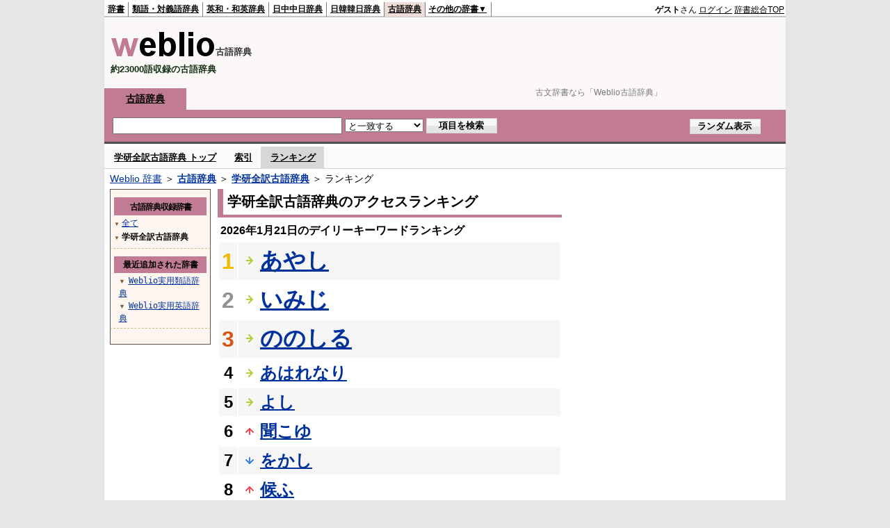

--- FILE ---
content_type: text/html; charset=utf-8
request_url: https://www.google.com/recaptcha/api2/anchor?ar=1&k=6LdWsA8TAAAAAOP03lTm6XbSPp70IshO1O9qg5nv&co=aHR0cHM6Ly9rb2J1bi53ZWJsaW8uanA6NDQz&hl=en&v=PoyoqOPhxBO7pBk68S4YbpHZ&size=normal&anchor-ms=20000&execute-ms=30000&cb=jotkfvkxcdik
body_size: 49403
content:
<!DOCTYPE HTML><html dir="ltr" lang="en"><head><meta http-equiv="Content-Type" content="text/html; charset=UTF-8">
<meta http-equiv="X-UA-Compatible" content="IE=edge">
<title>reCAPTCHA</title>
<style type="text/css">
/* cyrillic-ext */
@font-face {
  font-family: 'Roboto';
  font-style: normal;
  font-weight: 400;
  font-stretch: 100%;
  src: url(//fonts.gstatic.com/s/roboto/v48/KFO7CnqEu92Fr1ME7kSn66aGLdTylUAMa3GUBHMdazTgWw.woff2) format('woff2');
  unicode-range: U+0460-052F, U+1C80-1C8A, U+20B4, U+2DE0-2DFF, U+A640-A69F, U+FE2E-FE2F;
}
/* cyrillic */
@font-face {
  font-family: 'Roboto';
  font-style: normal;
  font-weight: 400;
  font-stretch: 100%;
  src: url(//fonts.gstatic.com/s/roboto/v48/KFO7CnqEu92Fr1ME7kSn66aGLdTylUAMa3iUBHMdazTgWw.woff2) format('woff2');
  unicode-range: U+0301, U+0400-045F, U+0490-0491, U+04B0-04B1, U+2116;
}
/* greek-ext */
@font-face {
  font-family: 'Roboto';
  font-style: normal;
  font-weight: 400;
  font-stretch: 100%;
  src: url(//fonts.gstatic.com/s/roboto/v48/KFO7CnqEu92Fr1ME7kSn66aGLdTylUAMa3CUBHMdazTgWw.woff2) format('woff2');
  unicode-range: U+1F00-1FFF;
}
/* greek */
@font-face {
  font-family: 'Roboto';
  font-style: normal;
  font-weight: 400;
  font-stretch: 100%;
  src: url(//fonts.gstatic.com/s/roboto/v48/KFO7CnqEu92Fr1ME7kSn66aGLdTylUAMa3-UBHMdazTgWw.woff2) format('woff2');
  unicode-range: U+0370-0377, U+037A-037F, U+0384-038A, U+038C, U+038E-03A1, U+03A3-03FF;
}
/* math */
@font-face {
  font-family: 'Roboto';
  font-style: normal;
  font-weight: 400;
  font-stretch: 100%;
  src: url(//fonts.gstatic.com/s/roboto/v48/KFO7CnqEu92Fr1ME7kSn66aGLdTylUAMawCUBHMdazTgWw.woff2) format('woff2');
  unicode-range: U+0302-0303, U+0305, U+0307-0308, U+0310, U+0312, U+0315, U+031A, U+0326-0327, U+032C, U+032F-0330, U+0332-0333, U+0338, U+033A, U+0346, U+034D, U+0391-03A1, U+03A3-03A9, U+03B1-03C9, U+03D1, U+03D5-03D6, U+03F0-03F1, U+03F4-03F5, U+2016-2017, U+2034-2038, U+203C, U+2040, U+2043, U+2047, U+2050, U+2057, U+205F, U+2070-2071, U+2074-208E, U+2090-209C, U+20D0-20DC, U+20E1, U+20E5-20EF, U+2100-2112, U+2114-2115, U+2117-2121, U+2123-214F, U+2190, U+2192, U+2194-21AE, U+21B0-21E5, U+21F1-21F2, U+21F4-2211, U+2213-2214, U+2216-22FF, U+2308-230B, U+2310, U+2319, U+231C-2321, U+2336-237A, U+237C, U+2395, U+239B-23B7, U+23D0, U+23DC-23E1, U+2474-2475, U+25AF, U+25B3, U+25B7, U+25BD, U+25C1, U+25CA, U+25CC, U+25FB, U+266D-266F, U+27C0-27FF, U+2900-2AFF, U+2B0E-2B11, U+2B30-2B4C, U+2BFE, U+3030, U+FF5B, U+FF5D, U+1D400-1D7FF, U+1EE00-1EEFF;
}
/* symbols */
@font-face {
  font-family: 'Roboto';
  font-style: normal;
  font-weight: 400;
  font-stretch: 100%;
  src: url(//fonts.gstatic.com/s/roboto/v48/KFO7CnqEu92Fr1ME7kSn66aGLdTylUAMaxKUBHMdazTgWw.woff2) format('woff2');
  unicode-range: U+0001-000C, U+000E-001F, U+007F-009F, U+20DD-20E0, U+20E2-20E4, U+2150-218F, U+2190, U+2192, U+2194-2199, U+21AF, U+21E6-21F0, U+21F3, U+2218-2219, U+2299, U+22C4-22C6, U+2300-243F, U+2440-244A, U+2460-24FF, U+25A0-27BF, U+2800-28FF, U+2921-2922, U+2981, U+29BF, U+29EB, U+2B00-2BFF, U+4DC0-4DFF, U+FFF9-FFFB, U+10140-1018E, U+10190-1019C, U+101A0, U+101D0-101FD, U+102E0-102FB, U+10E60-10E7E, U+1D2C0-1D2D3, U+1D2E0-1D37F, U+1F000-1F0FF, U+1F100-1F1AD, U+1F1E6-1F1FF, U+1F30D-1F30F, U+1F315, U+1F31C, U+1F31E, U+1F320-1F32C, U+1F336, U+1F378, U+1F37D, U+1F382, U+1F393-1F39F, U+1F3A7-1F3A8, U+1F3AC-1F3AF, U+1F3C2, U+1F3C4-1F3C6, U+1F3CA-1F3CE, U+1F3D4-1F3E0, U+1F3ED, U+1F3F1-1F3F3, U+1F3F5-1F3F7, U+1F408, U+1F415, U+1F41F, U+1F426, U+1F43F, U+1F441-1F442, U+1F444, U+1F446-1F449, U+1F44C-1F44E, U+1F453, U+1F46A, U+1F47D, U+1F4A3, U+1F4B0, U+1F4B3, U+1F4B9, U+1F4BB, U+1F4BF, U+1F4C8-1F4CB, U+1F4D6, U+1F4DA, U+1F4DF, U+1F4E3-1F4E6, U+1F4EA-1F4ED, U+1F4F7, U+1F4F9-1F4FB, U+1F4FD-1F4FE, U+1F503, U+1F507-1F50B, U+1F50D, U+1F512-1F513, U+1F53E-1F54A, U+1F54F-1F5FA, U+1F610, U+1F650-1F67F, U+1F687, U+1F68D, U+1F691, U+1F694, U+1F698, U+1F6AD, U+1F6B2, U+1F6B9-1F6BA, U+1F6BC, U+1F6C6-1F6CF, U+1F6D3-1F6D7, U+1F6E0-1F6EA, U+1F6F0-1F6F3, U+1F6F7-1F6FC, U+1F700-1F7FF, U+1F800-1F80B, U+1F810-1F847, U+1F850-1F859, U+1F860-1F887, U+1F890-1F8AD, U+1F8B0-1F8BB, U+1F8C0-1F8C1, U+1F900-1F90B, U+1F93B, U+1F946, U+1F984, U+1F996, U+1F9E9, U+1FA00-1FA6F, U+1FA70-1FA7C, U+1FA80-1FA89, U+1FA8F-1FAC6, U+1FACE-1FADC, U+1FADF-1FAE9, U+1FAF0-1FAF8, U+1FB00-1FBFF;
}
/* vietnamese */
@font-face {
  font-family: 'Roboto';
  font-style: normal;
  font-weight: 400;
  font-stretch: 100%;
  src: url(//fonts.gstatic.com/s/roboto/v48/KFO7CnqEu92Fr1ME7kSn66aGLdTylUAMa3OUBHMdazTgWw.woff2) format('woff2');
  unicode-range: U+0102-0103, U+0110-0111, U+0128-0129, U+0168-0169, U+01A0-01A1, U+01AF-01B0, U+0300-0301, U+0303-0304, U+0308-0309, U+0323, U+0329, U+1EA0-1EF9, U+20AB;
}
/* latin-ext */
@font-face {
  font-family: 'Roboto';
  font-style: normal;
  font-weight: 400;
  font-stretch: 100%;
  src: url(//fonts.gstatic.com/s/roboto/v48/KFO7CnqEu92Fr1ME7kSn66aGLdTylUAMa3KUBHMdazTgWw.woff2) format('woff2');
  unicode-range: U+0100-02BA, U+02BD-02C5, U+02C7-02CC, U+02CE-02D7, U+02DD-02FF, U+0304, U+0308, U+0329, U+1D00-1DBF, U+1E00-1E9F, U+1EF2-1EFF, U+2020, U+20A0-20AB, U+20AD-20C0, U+2113, U+2C60-2C7F, U+A720-A7FF;
}
/* latin */
@font-face {
  font-family: 'Roboto';
  font-style: normal;
  font-weight: 400;
  font-stretch: 100%;
  src: url(//fonts.gstatic.com/s/roboto/v48/KFO7CnqEu92Fr1ME7kSn66aGLdTylUAMa3yUBHMdazQ.woff2) format('woff2');
  unicode-range: U+0000-00FF, U+0131, U+0152-0153, U+02BB-02BC, U+02C6, U+02DA, U+02DC, U+0304, U+0308, U+0329, U+2000-206F, U+20AC, U+2122, U+2191, U+2193, U+2212, U+2215, U+FEFF, U+FFFD;
}
/* cyrillic-ext */
@font-face {
  font-family: 'Roboto';
  font-style: normal;
  font-weight: 500;
  font-stretch: 100%;
  src: url(//fonts.gstatic.com/s/roboto/v48/KFO7CnqEu92Fr1ME7kSn66aGLdTylUAMa3GUBHMdazTgWw.woff2) format('woff2');
  unicode-range: U+0460-052F, U+1C80-1C8A, U+20B4, U+2DE0-2DFF, U+A640-A69F, U+FE2E-FE2F;
}
/* cyrillic */
@font-face {
  font-family: 'Roboto';
  font-style: normal;
  font-weight: 500;
  font-stretch: 100%;
  src: url(//fonts.gstatic.com/s/roboto/v48/KFO7CnqEu92Fr1ME7kSn66aGLdTylUAMa3iUBHMdazTgWw.woff2) format('woff2');
  unicode-range: U+0301, U+0400-045F, U+0490-0491, U+04B0-04B1, U+2116;
}
/* greek-ext */
@font-face {
  font-family: 'Roboto';
  font-style: normal;
  font-weight: 500;
  font-stretch: 100%;
  src: url(//fonts.gstatic.com/s/roboto/v48/KFO7CnqEu92Fr1ME7kSn66aGLdTylUAMa3CUBHMdazTgWw.woff2) format('woff2');
  unicode-range: U+1F00-1FFF;
}
/* greek */
@font-face {
  font-family: 'Roboto';
  font-style: normal;
  font-weight: 500;
  font-stretch: 100%;
  src: url(//fonts.gstatic.com/s/roboto/v48/KFO7CnqEu92Fr1ME7kSn66aGLdTylUAMa3-UBHMdazTgWw.woff2) format('woff2');
  unicode-range: U+0370-0377, U+037A-037F, U+0384-038A, U+038C, U+038E-03A1, U+03A3-03FF;
}
/* math */
@font-face {
  font-family: 'Roboto';
  font-style: normal;
  font-weight: 500;
  font-stretch: 100%;
  src: url(//fonts.gstatic.com/s/roboto/v48/KFO7CnqEu92Fr1ME7kSn66aGLdTylUAMawCUBHMdazTgWw.woff2) format('woff2');
  unicode-range: U+0302-0303, U+0305, U+0307-0308, U+0310, U+0312, U+0315, U+031A, U+0326-0327, U+032C, U+032F-0330, U+0332-0333, U+0338, U+033A, U+0346, U+034D, U+0391-03A1, U+03A3-03A9, U+03B1-03C9, U+03D1, U+03D5-03D6, U+03F0-03F1, U+03F4-03F5, U+2016-2017, U+2034-2038, U+203C, U+2040, U+2043, U+2047, U+2050, U+2057, U+205F, U+2070-2071, U+2074-208E, U+2090-209C, U+20D0-20DC, U+20E1, U+20E5-20EF, U+2100-2112, U+2114-2115, U+2117-2121, U+2123-214F, U+2190, U+2192, U+2194-21AE, U+21B0-21E5, U+21F1-21F2, U+21F4-2211, U+2213-2214, U+2216-22FF, U+2308-230B, U+2310, U+2319, U+231C-2321, U+2336-237A, U+237C, U+2395, U+239B-23B7, U+23D0, U+23DC-23E1, U+2474-2475, U+25AF, U+25B3, U+25B7, U+25BD, U+25C1, U+25CA, U+25CC, U+25FB, U+266D-266F, U+27C0-27FF, U+2900-2AFF, U+2B0E-2B11, U+2B30-2B4C, U+2BFE, U+3030, U+FF5B, U+FF5D, U+1D400-1D7FF, U+1EE00-1EEFF;
}
/* symbols */
@font-face {
  font-family: 'Roboto';
  font-style: normal;
  font-weight: 500;
  font-stretch: 100%;
  src: url(//fonts.gstatic.com/s/roboto/v48/KFO7CnqEu92Fr1ME7kSn66aGLdTylUAMaxKUBHMdazTgWw.woff2) format('woff2');
  unicode-range: U+0001-000C, U+000E-001F, U+007F-009F, U+20DD-20E0, U+20E2-20E4, U+2150-218F, U+2190, U+2192, U+2194-2199, U+21AF, U+21E6-21F0, U+21F3, U+2218-2219, U+2299, U+22C4-22C6, U+2300-243F, U+2440-244A, U+2460-24FF, U+25A0-27BF, U+2800-28FF, U+2921-2922, U+2981, U+29BF, U+29EB, U+2B00-2BFF, U+4DC0-4DFF, U+FFF9-FFFB, U+10140-1018E, U+10190-1019C, U+101A0, U+101D0-101FD, U+102E0-102FB, U+10E60-10E7E, U+1D2C0-1D2D3, U+1D2E0-1D37F, U+1F000-1F0FF, U+1F100-1F1AD, U+1F1E6-1F1FF, U+1F30D-1F30F, U+1F315, U+1F31C, U+1F31E, U+1F320-1F32C, U+1F336, U+1F378, U+1F37D, U+1F382, U+1F393-1F39F, U+1F3A7-1F3A8, U+1F3AC-1F3AF, U+1F3C2, U+1F3C4-1F3C6, U+1F3CA-1F3CE, U+1F3D4-1F3E0, U+1F3ED, U+1F3F1-1F3F3, U+1F3F5-1F3F7, U+1F408, U+1F415, U+1F41F, U+1F426, U+1F43F, U+1F441-1F442, U+1F444, U+1F446-1F449, U+1F44C-1F44E, U+1F453, U+1F46A, U+1F47D, U+1F4A3, U+1F4B0, U+1F4B3, U+1F4B9, U+1F4BB, U+1F4BF, U+1F4C8-1F4CB, U+1F4D6, U+1F4DA, U+1F4DF, U+1F4E3-1F4E6, U+1F4EA-1F4ED, U+1F4F7, U+1F4F9-1F4FB, U+1F4FD-1F4FE, U+1F503, U+1F507-1F50B, U+1F50D, U+1F512-1F513, U+1F53E-1F54A, U+1F54F-1F5FA, U+1F610, U+1F650-1F67F, U+1F687, U+1F68D, U+1F691, U+1F694, U+1F698, U+1F6AD, U+1F6B2, U+1F6B9-1F6BA, U+1F6BC, U+1F6C6-1F6CF, U+1F6D3-1F6D7, U+1F6E0-1F6EA, U+1F6F0-1F6F3, U+1F6F7-1F6FC, U+1F700-1F7FF, U+1F800-1F80B, U+1F810-1F847, U+1F850-1F859, U+1F860-1F887, U+1F890-1F8AD, U+1F8B0-1F8BB, U+1F8C0-1F8C1, U+1F900-1F90B, U+1F93B, U+1F946, U+1F984, U+1F996, U+1F9E9, U+1FA00-1FA6F, U+1FA70-1FA7C, U+1FA80-1FA89, U+1FA8F-1FAC6, U+1FACE-1FADC, U+1FADF-1FAE9, U+1FAF0-1FAF8, U+1FB00-1FBFF;
}
/* vietnamese */
@font-face {
  font-family: 'Roboto';
  font-style: normal;
  font-weight: 500;
  font-stretch: 100%;
  src: url(//fonts.gstatic.com/s/roboto/v48/KFO7CnqEu92Fr1ME7kSn66aGLdTylUAMa3OUBHMdazTgWw.woff2) format('woff2');
  unicode-range: U+0102-0103, U+0110-0111, U+0128-0129, U+0168-0169, U+01A0-01A1, U+01AF-01B0, U+0300-0301, U+0303-0304, U+0308-0309, U+0323, U+0329, U+1EA0-1EF9, U+20AB;
}
/* latin-ext */
@font-face {
  font-family: 'Roboto';
  font-style: normal;
  font-weight: 500;
  font-stretch: 100%;
  src: url(//fonts.gstatic.com/s/roboto/v48/KFO7CnqEu92Fr1ME7kSn66aGLdTylUAMa3KUBHMdazTgWw.woff2) format('woff2');
  unicode-range: U+0100-02BA, U+02BD-02C5, U+02C7-02CC, U+02CE-02D7, U+02DD-02FF, U+0304, U+0308, U+0329, U+1D00-1DBF, U+1E00-1E9F, U+1EF2-1EFF, U+2020, U+20A0-20AB, U+20AD-20C0, U+2113, U+2C60-2C7F, U+A720-A7FF;
}
/* latin */
@font-face {
  font-family: 'Roboto';
  font-style: normal;
  font-weight: 500;
  font-stretch: 100%;
  src: url(//fonts.gstatic.com/s/roboto/v48/KFO7CnqEu92Fr1ME7kSn66aGLdTylUAMa3yUBHMdazQ.woff2) format('woff2');
  unicode-range: U+0000-00FF, U+0131, U+0152-0153, U+02BB-02BC, U+02C6, U+02DA, U+02DC, U+0304, U+0308, U+0329, U+2000-206F, U+20AC, U+2122, U+2191, U+2193, U+2212, U+2215, U+FEFF, U+FFFD;
}
/* cyrillic-ext */
@font-face {
  font-family: 'Roboto';
  font-style: normal;
  font-weight: 900;
  font-stretch: 100%;
  src: url(//fonts.gstatic.com/s/roboto/v48/KFO7CnqEu92Fr1ME7kSn66aGLdTylUAMa3GUBHMdazTgWw.woff2) format('woff2');
  unicode-range: U+0460-052F, U+1C80-1C8A, U+20B4, U+2DE0-2DFF, U+A640-A69F, U+FE2E-FE2F;
}
/* cyrillic */
@font-face {
  font-family: 'Roboto';
  font-style: normal;
  font-weight: 900;
  font-stretch: 100%;
  src: url(//fonts.gstatic.com/s/roboto/v48/KFO7CnqEu92Fr1ME7kSn66aGLdTylUAMa3iUBHMdazTgWw.woff2) format('woff2');
  unicode-range: U+0301, U+0400-045F, U+0490-0491, U+04B0-04B1, U+2116;
}
/* greek-ext */
@font-face {
  font-family: 'Roboto';
  font-style: normal;
  font-weight: 900;
  font-stretch: 100%;
  src: url(//fonts.gstatic.com/s/roboto/v48/KFO7CnqEu92Fr1ME7kSn66aGLdTylUAMa3CUBHMdazTgWw.woff2) format('woff2');
  unicode-range: U+1F00-1FFF;
}
/* greek */
@font-face {
  font-family: 'Roboto';
  font-style: normal;
  font-weight: 900;
  font-stretch: 100%;
  src: url(//fonts.gstatic.com/s/roboto/v48/KFO7CnqEu92Fr1ME7kSn66aGLdTylUAMa3-UBHMdazTgWw.woff2) format('woff2');
  unicode-range: U+0370-0377, U+037A-037F, U+0384-038A, U+038C, U+038E-03A1, U+03A3-03FF;
}
/* math */
@font-face {
  font-family: 'Roboto';
  font-style: normal;
  font-weight: 900;
  font-stretch: 100%;
  src: url(//fonts.gstatic.com/s/roboto/v48/KFO7CnqEu92Fr1ME7kSn66aGLdTylUAMawCUBHMdazTgWw.woff2) format('woff2');
  unicode-range: U+0302-0303, U+0305, U+0307-0308, U+0310, U+0312, U+0315, U+031A, U+0326-0327, U+032C, U+032F-0330, U+0332-0333, U+0338, U+033A, U+0346, U+034D, U+0391-03A1, U+03A3-03A9, U+03B1-03C9, U+03D1, U+03D5-03D6, U+03F0-03F1, U+03F4-03F5, U+2016-2017, U+2034-2038, U+203C, U+2040, U+2043, U+2047, U+2050, U+2057, U+205F, U+2070-2071, U+2074-208E, U+2090-209C, U+20D0-20DC, U+20E1, U+20E5-20EF, U+2100-2112, U+2114-2115, U+2117-2121, U+2123-214F, U+2190, U+2192, U+2194-21AE, U+21B0-21E5, U+21F1-21F2, U+21F4-2211, U+2213-2214, U+2216-22FF, U+2308-230B, U+2310, U+2319, U+231C-2321, U+2336-237A, U+237C, U+2395, U+239B-23B7, U+23D0, U+23DC-23E1, U+2474-2475, U+25AF, U+25B3, U+25B7, U+25BD, U+25C1, U+25CA, U+25CC, U+25FB, U+266D-266F, U+27C0-27FF, U+2900-2AFF, U+2B0E-2B11, U+2B30-2B4C, U+2BFE, U+3030, U+FF5B, U+FF5D, U+1D400-1D7FF, U+1EE00-1EEFF;
}
/* symbols */
@font-face {
  font-family: 'Roboto';
  font-style: normal;
  font-weight: 900;
  font-stretch: 100%;
  src: url(//fonts.gstatic.com/s/roboto/v48/KFO7CnqEu92Fr1ME7kSn66aGLdTylUAMaxKUBHMdazTgWw.woff2) format('woff2');
  unicode-range: U+0001-000C, U+000E-001F, U+007F-009F, U+20DD-20E0, U+20E2-20E4, U+2150-218F, U+2190, U+2192, U+2194-2199, U+21AF, U+21E6-21F0, U+21F3, U+2218-2219, U+2299, U+22C4-22C6, U+2300-243F, U+2440-244A, U+2460-24FF, U+25A0-27BF, U+2800-28FF, U+2921-2922, U+2981, U+29BF, U+29EB, U+2B00-2BFF, U+4DC0-4DFF, U+FFF9-FFFB, U+10140-1018E, U+10190-1019C, U+101A0, U+101D0-101FD, U+102E0-102FB, U+10E60-10E7E, U+1D2C0-1D2D3, U+1D2E0-1D37F, U+1F000-1F0FF, U+1F100-1F1AD, U+1F1E6-1F1FF, U+1F30D-1F30F, U+1F315, U+1F31C, U+1F31E, U+1F320-1F32C, U+1F336, U+1F378, U+1F37D, U+1F382, U+1F393-1F39F, U+1F3A7-1F3A8, U+1F3AC-1F3AF, U+1F3C2, U+1F3C4-1F3C6, U+1F3CA-1F3CE, U+1F3D4-1F3E0, U+1F3ED, U+1F3F1-1F3F3, U+1F3F5-1F3F7, U+1F408, U+1F415, U+1F41F, U+1F426, U+1F43F, U+1F441-1F442, U+1F444, U+1F446-1F449, U+1F44C-1F44E, U+1F453, U+1F46A, U+1F47D, U+1F4A3, U+1F4B0, U+1F4B3, U+1F4B9, U+1F4BB, U+1F4BF, U+1F4C8-1F4CB, U+1F4D6, U+1F4DA, U+1F4DF, U+1F4E3-1F4E6, U+1F4EA-1F4ED, U+1F4F7, U+1F4F9-1F4FB, U+1F4FD-1F4FE, U+1F503, U+1F507-1F50B, U+1F50D, U+1F512-1F513, U+1F53E-1F54A, U+1F54F-1F5FA, U+1F610, U+1F650-1F67F, U+1F687, U+1F68D, U+1F691, U+1F694, U+1F698, U+1F6AD, U+1F6B2, U+1F6B9-1F6BA, U+1F6BC, U+1F6C6-1F6CF, U+1F6D3-1F6D7, U+1F6E0-1F6EA, U+1F6F0-1F6F3, U+1F6F7-1F6FC, U+1F700-1F7FF, U+1F800-1F80B, U+1F810-1F847, U+1F850-1F859, U+1F860-1F887, U+1F890-1F8AD, U+1F8B0-1F8BB, U+1F8C0-1F8C1, U+1F900-1F90B, U+1F93B, U+1F946, U+1F984, U+1F996, U+1F9E9, U+1FA00-1FA6F, U+1FA70-1FA7C, U+1FA80-1FA89, U+1FA8F-1FAC6, U+1FACE-1FADC, U+1FADF-1FAE9, U+1FAF0-1FAF8, U+1FB00-1FBFF;
}
/* vietnamese */
@font-face {
  font-family: 'Roboto';
  font-style: normal;
  font-weight: 900;
  font-stretch: 100%;
  src: url(//fonts.gstatic.com/s/roboto/v48/KFO7CnqEu92Fr1ME7kSn66aGLdTylUAMa3OUBHMdazTgWw.woff2) format('woff2');
  unicode-range: U+0102-0103, U+0110-0111, U+0128-0129, U+0168-0169, U+01A0-01A1, U+01AF-01B0, U+0300-0301, U+0303-0304, U+0308-0309, U+0323, U+0329, U+1EA0-1EF9, U+20AB;
}
/* latin-ext */
@font-face {
  font-family: 'Roboto';
  font-style: normal;
  font-weight: 900;
  font-stretch: 100%;
  src: url(//fonts.gstatic.com/s/roboto/v48/KFO7CnqEu92Fr1ME7kSn66aGLdTylUAMa3KUBHMdazTgWw.woff2) format('woff2');
  unicode-range: U+0100-02BA, U+02BD-02C5, U+02C7-02CC, U+02CE-02D7, U+02DD-02FF, U+0304, U+0308, U+0329, U+1D00-1DBF, U+1E00-1E9F, U+1EF2-1EFF, U+2020, U+20A0-20AB, U+20AD-20C0, U+2113, U+2C60-2C7F, U+A720-A7FF;
}
/* latin */
@font-face {
  font-family: 'Roboto';
  font-style: normal;
  font-weight: 900;
  font-stretch: 100%;
  src: url(//fonts.gstatic.com/s/roboto/v48/KFO7CnqEu92Fr1ME7kSn66aGLdTylUAMa3yUBHMdazQ.woff2) format('woff2');
  unicode-range: U+0000-00FF, U+0131, U+0152-0153, U+02BB-02BC, U+02C6, U+02DA, U+02DC, U+0304, U+0308, U+0329, U+2000-206F, U+20AC, U+2122, U+2191, U+2193, U+2212, U+2215, U+FEFF, U+FFFD;
}

</style>
<link rel="stylesheet" type="text/css" href="https://www.gstatic.com/recaptcha/releases/PoyoqOPhxBO7pBk68S4YbpHZ/styles__ltr.css">
<script nonce="OaJ64jgRnU9LxSN8n3I7tQ" type="text/javascript">window['__recaptcha_api'] = 'https://www.google.com/recaptcha/api2/';</script>
<script type="text/javascript" src="https://www.gstatic.com/recaptcha/releases/PoyoqOPhxBO7pBk68S4YbpHZ/recaptcha__en.js" nonce="OaJ64jgRnU9LxSN8n3I7tQ">
      
    </script></head>
<body><div id="rc-anchor-alert" class="rc-anchor-alert"></div>
<input type="hidden" id="recaptcha-token" value="[base64]">
<script type="text/javascript" nonce="OaJ64jgRnU9LxSN8n3I7tQ">
      recaptcha.anchor.Main.init("[\x22ainput\x22,[\x22bgdata\x22,\x22\x22,\[base64]/[base64]/[base64]/bmV3IHJbeF0oY1swXSk6RT09Mj9uZXcgclt4XShjWzBdLGNbMV0pOkU9PTM/bmV3IHJbeF0oY1swXSxjWzFdLGNbMl0pOkU9PTQ/[base64]/[base64]/[base64]/[base64]/[base64]/[base64]/[base64]/[base64]\x22,\[base64]\x22,\x22w5rCpcOwCsK4w6TCsyXCsjnCrG85XsKHXhMow4vClQ9IUcO2wpvCm2LDvQE4wrN6wqgXF0HCknTDuUHDkQnDi1LDtC/[base64]/QcO3KMKNe8OEw7XCpMOZITzCmMO6RMKqB8K5wpkrw7t9wpHCtsOlw79bwoDDmsKewoE9wobDo2vCgi8OwpMOwpFXw5bDjDRUdsK/w6nDusOieEgDYMKdw6t3w6TCh2U0wrLDosOwwrbCpMKlwp7Cq8KNFsK7wqxOwpg9wq1lw7PCvjgtw6bCvQrDlGTDoBtcUcOCwp1gw44TAcO+wpzDpsKVdjPCvC8NSxzCvMO8GsKnwpbDnwzCl3Eoa8K/w7tpw6BKOA8Tw4zDiMKcYcOAXMKOwpJpwrnDhWHDksKuADbDpwzCoMOuw6VhBgDDg0N/wrQRw6U9NFzDosOUw7J/IkfCpMK/QCLDtlwYwobCkCLCp2nDngsowofDgwvDrCptEGhhw4zCjC/Cq8KTaQNSaMOVDVTCjcO/w6XDjCbCncKmUmlPw6JzwrNLXQ3CnjHDncO0w647w6bCtjvDgAhZwpfDgwlhBHgwwokFworDoMONw7k2w5d7YcOMenIyPQJUUmnCu8KTw5APwoIxw6TDhsOnEcKQb8KeJWXCu2HDpMOffw0FKXxew5puBW7DssKMQ8K/wp3Dp0rCncK6wrPDkcKDwrbDnz7CicKXUEzDicKMwp7DsMKww4rDncOrNjTCum7DhMO6w5vCj8OZY8KCw4DDu0suPBM/csO2f21sDcO4KcO3FEtEwozCs8OyXcKPQUoywrbDgEM3wqkCCsKBwr7Cu30Iw7M6AMKNw5HCucOMw7DCnMKPAsK4QwZEPDnDpsO7w4cEwo9jbF0zw6rDoFTDgsK+w57ChMO0wqjCpMOywokAYMKrRg/Cj0rDhMOXwr1KBcKvK1zCtCfDoMORw5jDmsK/WGDCosKnLg7Cn1gIXMOjwoPDh8OSw78mAWVtd0PCjMKKw44pX8K5MU3DhMKjQmbCqcObw5FoUsK3K8KndcK7PcKOwpx3wrjCjDYzwo15w5nDtDpmw7/ClUoTwpjDnE9aV8OfwpNCw5PDu3rCuXE3wpTCh8Odw4DCmcOTw5gEMH1Ud2/CiU90ecK1R0zCmMKjXQJeXsOvwpsyNCEbWcOQw4TCqwDCrcO4FcOrQMOpCcKKw4JcTA8PfzoeZQZHwonDi0Y8EThMw4NGw643w7jCiCNDRhFPKV/CisOcw454eDYyGcOgwofDhB3DmcOwOlzCvx51MmZPwprCiyINwqFmSkjCoMOcwrPCizHDnFfDlCBHw5rDrsKvw6wJw65ISGLCmMKOw67Dv8Owd8O2AsOTwoxRw5AeVy/DpMK8wr7CpQQveVPCnsOGdcO3w75mwoTDtnhxJMOiCsKpTmbCqHcoCknDn1XDhMOTwr4nZsKFf8K4w7dSL8K0F8OVw7/Cn1LCp8OIw4cYSMOATRkeB8Ovw6jDocOGw6jCsnVuw4hdw4LCqVYIKjxTw4nCgTzDuVAXSAcKL0puw7nDlyhmDhZxdcKnw7kqw4/CisOSRcOvwrVHfsKdT8KWbncsw6nDrS/CqcK5woTCoFDDuXfDiBcQahUuYQIcUsK0wp5Gwo5eCxZXw6HDpx0cw7HCoUBFwpRFDBDCjG4lw4nCiMKCw5MbDj3Cvn/DrcOHO8KJwrPDpj8BY8K+w6LDt8O2NmYUw4rCncOxdcORwpzDuSrDj3UURcKlwrfDvMK1YsOcwrEIw5sOI3LCqcKMETZlYDDDklTDnMKnw4rCmMO/w4LCmcO3TMK5wrvDugbDrSHDi2Ayw7fDr8K/bMKNF8KcMx4YwpsVwo4geh3Dog5Qw6DCoivChWppwpvDpTLDokRGw4LDlGA+wqgQw7TDgC3Cszgpw7fCmWZIPXFxZEfDiDktOcOlVn7CpMOgQcOUwpt+CMK7wpXCj8OBw5nDhBXCm343HzwyCTM4w6zCugYdZlbCu29/wrTCucOUw5NHHcOJwpbDsmsPDsKeDxvCqlfCo0YLwr3CksKIIzRsw6PDsR/ClcO/H8K9w7Y5wrU5w5YrbMOTNsKKw6/[base64]/JCtvw5LCk8Kjw7LCtQ/CrAjCknbCo1jClyJ9R8O0C3FcB8KpwoTDtwEQw4HCgwLDhMKnJsKfL3PDqsKaw4nCkR7DpEYLw4PCky4vQ2VcwoluPsOLH8K3w67ClEjCk0rCnsK3bsKQPih1Hz0mw6/Dh8Kbw4TCnm9rbTHDuC4NDcOBWT97UwjDoXrDpRgCwpAGwoIOTMKTwrA2w40Gwog5KMOiUm8TLg/[base64]/wr7DtsKfw6IQwq9dC2/DpcKCwpPDsEPCm8O5TsK6w6TCmcKiVMKWEsOxdyTDpsK3SHXDm8KPP8Oba23CkcORQcO5w7xpdcKow7/CklN7woE7fWkHwp7DtEPDosOHwqzDgMK2EBx6wqTDlsOZw4vCvFDCkhRwwoleYMOnMMOyworCnsKEwqDCjmLCu8OkaMK5J8KSwqjDmWRETBh1R8OXTcKIGcK3wpHCg8OJwpAbw6Fvw6bCsggaw4rChUXDliTCjUHCvkcEw73Dg8K8GsKawoN2SBorw4fDlsOHN0/Cs3NUwqocw58iAsKhQhEmEsOkHFnDpCJUwrELwoLDhsO2KcKVIsOxwoh2w6jCpcOlb8K1SsKtTMK4a18qwofCp8KZKAvCn0bDrMKeQWM/[base64]/[base64]/a1vCvSHDlG1eZsOHw7zCkU/DncOBXVRGw45PRktLw43DvsOmwrADwp4Yw5dZwrzDlToRanrDl00sVcKTRMKfwrfDgGDClSzCoHl8esKLw75/CBPDicORwrbCoXXDisO6w6rCil53GH7ChjHDocKow7lWw5HCrFdBw6LDom0Jw77DnkYeN8KfY8KLAMKWw5Z7w7rDosO3EF/DhwvDvR7CiHrDn2nDtkTCmyXCnMKqBMKMFsKWPMKHWhzCvydcwpbCsmExHm0YMiTDpzrCshPCjcK9U0xGw6Nxwqh/[base64]/DnR9yXMOsFMKgw5xEwqHCmcK/[base64]/CoH0Ow7rCgMKoBi86UlvDljfCnMOIw5fCksKNwqdzAW5iwovDojnCp8KmQ0NewoHCgcK5w5dCP3w0wr/DhhzCrcOIwowzZsKeXcKowpLDhFjDkMKYwqtwwplmAcOawoI4Q8KSw73Cm8Knwo3CqUTDrcOBwo90w6liwrlDQsOZw6hqwrvCuRxYJh3DjsOWw7p/ehFAwobDuQ7ClcO8w4J1wqHDgw3DtjlGWk3Dm3fDvkcoPFnDqyzClMKGwqfCgsKUw6UReMOlf8ODwpTDkADCv1rCmQ/Dqh/DuSjCucOiwqBTwpw3wrdSWgXDkcKfwpXDl8O5w6PCgHzDq8Klw5V1HDkywpMHw4QaSB7DkMOuw7kzw7IiPA7Ds8O/b8KnSFsZwqhzGRXCncKfwqvDkMOBY1/CjlrCrcOMPsKvGcKDw7TCncKNO0pjwoXChsKoU8OAFD3CvGHCt8Oxwr8WKW/[base64]/[base64]/fMOwJmhEwoDCjsOvwqXDmTJ8V0HCnx1fCsKidU/[base64]/DqTd1w4LDh8OVw5HDum5MwpHDhcOfH20Ywo3CvsKycsKWwooHdVQkw5kswpTCiFcuwrXDmQ9lWGbDsybCoCDDp8KlK8OtwoUcZz3DjzfCqhrCoDHCtl4kwoRtwr9jw7PCpQzDswnCl8OUb3LCjF/[base64]/DrcO1IMOWfcO+QjoFw5U4w4vDhcOBwqxUMsOswosYVcOuw4g8w6NWP3UXwoHCj8Kowp3Ch8K4WMOTw5IXw43DhsKrwrJ9wqgdwq/[base64]/Cq8OawoTDl3gtW8OpQGbDultdwqXCuMKabU/[base64]/woFJRsKJGlLCvmFTwoDCt8KMwpzDsMOlw5rDtQHClyvDnMOAwpQJwqPDgsO0VURnb8Kcw4bDq3PDizPCiz/CtMK6HRdYBm0wWlFuw68MwoJ/w7zChsKXwq9Ew4bCkmDCtX3DixodKcKSKjp/[base64]/CsUvCrCQpK8KDfwprw7bCmDHCkcO6C8KaDMOvRsK/w5TCjMKgw7VtERFTw4DDtcOyw4vDlcKkw4ICScK8dsOvw7lewpPDvyPDpMKGw47CgFnDpX56MjrDksKTw4sGw5vDglvCv8OEecKVE8KJw6bDrcO6w697wpvCpDPCuMKpw5zCgW/ChMO/[base64]/JcK4Di0Vw6rDv8K4wonCiTdFw6nCu8KXwrQ2EMO0RsOeCsOkelBYSMKcw4XCoREAZsOPEVMZRGDCozHDrcKPNGxyw4XDiHp4wqBEIC7DsQxUwo/Dry7CvksiQm1Lw7zClWpWecKlwpAkwpHDoSM7w4XCpyZpLsOjZ8KJCcOdC8OAN1/DkjNNw7nCvT7ChglIR8Kdw7cDworCp8O/[base64]/Dsk7DnTjCsTvDmcOdTcO1wp7CqsOzwrrCi8O0w5jDqGYKA8Odf37DkAFtw5jCtT5Qw7V/HQjCuA7ChX/CmMOGZ8OsKcOFGsOQZQdRKiMvwpJfMcKbw4PCil4xw5ksw6LDg8KqSMKww7R3wqjDtj3CmAwdKiTDg1rDtigjw6Y5w65KcjjChsOCw5bDk8Kfw4k+wqvDs8KPw5obwpIOVcKjMMOsDMO+YsKrwrLDu8Oqw7/CkcOOJH49CCdQwpLDt8KCJ3/Cp21dJsOUOsOBw7zCgcKSPsORR8KRwqrCoMOYwo3Dt8OjIihzw4BUwro/M8OOGcOEScOTw75qH8KfInXCiX3DmcK8wrEGT3TCoCfDjcK+QcOGc8OULsOkw4NzGMKqYxJrR23DiGHDhsKPw4tYF0LDojs0ZRo1DggPAsK9woHCl8O5DcOaaRNuIkvCuMKwc8KqGMKTwpkidMOvwo9BRMK7woYUDwYDGFsdUkw/UMK7HVPCt13CjSkUw659w4LCicOtOBYow5ZmYsK1wqjCr8Kjw6jCkcO1wqfCjsKoPsO2w7ovwoHCoBfDnMKJM8KLfcO1bVnCh0hPw78Kf8ODwqHDhVhdwr4QUcK/EDrDncORwp1+wr/[base64]/[base64]/Cg3zDiMK5wqPDssOFwohfwrLDiCdzeXRkwp9RQcO5asKWMsOpwoImSSfCuSDDhTPDi8OWGW/DusOgwobCqiMHw5DCnMOqHAjCrHlOH8OXTSnDp2IQMG9CE8OJIWAebFfDq2fDskXDlcOJw6XDq8OWe8OfEVvDo8KuIGJKA8Odw7BaGkrCrCIZF8Kdw4fCjsOES8KSwoTCsFLCoMO1w4AwwpfDpibDr8OOw5Bewp8IwobDicKVN8KKwptDwpjCj1jDhBk7w6/DnR/DojLDp8OeFMO/[base64]/[base64]/DgsKGwq1GXcKwLjgawqZhw4PCh8KdeC4kECoBw6ZCwokDw4LCq0bCtMKcwqV2IcKCwqfCuE7DgwnDqsOXWyjDqUJ9CRfCgcK+Uw18Vw3DpcKAXQ86WcOew45rAcOIw5rDkxPCkWl/w6BaH1p7w6AxclHDjSXClQLDoMOzw6rCvDc3C0vCj0M0w5PCh8KqbXtPHUDDsA0/d8K4w4jDm0TCqAfCgMO9wrDDmwfClFzCqcOFwoDDvsKtesO9wqB+JGoaAmnCo3bCgUJMw6XDn8OKZCI5K8OZwo7DpUTClShwwpzDnnd3eMK1XnXCpQjDjcKsFcKAeD/DpcOsX8KlE8Kfw4TDkhw/JwLDk21qwrtjwpbCsMKvQMKYSsKxG8OWwq/DkcOHwrslw7QDw7HCuUvCkx9Kc3Njwpkaw7vCmk5xajJpdSpqwrMWR1F7N8Ozwp3CqBvClj0rGcK4w4p8w6oZworDqsKvwrMzLE/DosKZVFDCj3klwr58wpbCnMKeUcK5w4V3woTCixloWsO8wpvDvm3DiUfDqMKcw7sQwpIxOnl6wo/[base64]/KMOFwqnDosO7V2FkwrJ+w4h1X1dOw43CpzrCuSNNbsOkw59GJnYbwrnCp8KGJUvDqi8kWCBgYMKLZ8KCwofDtcO1w6YwTcOUwozDrsOPwq8+C0grA8Kbw7Vtf8KCGA7CnnfDhwIyb8ODwp3DiFAkMGw4wq3Dj2cuwpvDrEweTlM4KsOleStmw6vCqlHCocKfeMKAw7/Cn2UIwoRBfDMPTCPCucOAw5pdwpbDpcOfOm1nRcKtTVHCskDDscKJYWMUOD3ChsK2Dwd2cBUCw6E7w5PCiDnDgsOyBcOjemnCqMOcEwvDjcKIRTQVw4zCo3LDi8Ofw5LDoMKBwpcpw5bDg8OTZS/[base64]/[base64]/DpsOlWVrCtcO2wrBkEn5aaAM+EBXCnsOIw6/[base64]/fX3CrjJEe8KXH8KDwrTDoEsswod1esOkw7TDr8KyBMKqw7vChsKnw7Bcw44rUcKmwo/DucKHPyVqfcOZTMOoO8OjwpRdd05FwrASw5lncAsIPTvCqUNFIsOYcl8dIFofw5QGesKNw6vCt8O7B0gjw6hPA8KDFMOBwpE/LHHCk3cRXcOtfxXDl8O0E8OTwqJwCcKTwprDoxIcw40Fw4QmSsKlOCjCqsOjBMKFwp3Ct8OAw6IUHWXCkn3DkjUNwr4Tw73Ch8KAU17DscOHIFfDksO/ZcKkfwnCigJDw7dkwrLCo2QuDMOQOxgrwoAMa8KDwrHClkLClUnDuSDChcKRwq7DjMKeaMO2TFsew7xSe2hpXcKgPV3ChMKUDsKAw48FEiXDuBcebBrDtMK3w64qasKSUCFPw40xwpgTw7NJw7zCim3CqMKuJU8bacOEY8O5ecKZOHlWwr/DhmEFw5EYZBPCjMOpwpcSd3Isw74IwoLCqMKoDcKGIHUsOV/CjsKdR8ORf8OANF1eHUPDu8KbEsOcw7zDkAfDrFFnT2rDnDQzWVI/wpLDoxvDtkLDq0vCoMOxw4vDr8OqH8O2IMO9woZIRnFAXMOGw5LCpsOoa8O9I0t1KMOVw5VMw7PDt0d2wrjDt8OGwpYFwplHwojCnwbDgGLDuXrCi8KVW8KNSDYWwpTDgVbDrgxuen/Cmy7ChcOAwr/Dp8OnWTl5w5nCmsOqdkHClsKgw79RwosRcMKvFMKPFsOzw5YNccOQw7grw5nChm0OFwxWUsO5wppLIcO0YDggFgQlUcOyXsO9wq88w5gowpZTYsO9OMKsPsOtUB3CrAZvw7Nsw7nCmMKRTzNpeMK+wqAtLVzDqXDCoinDuzgdMwPCvDkdfsKQCcKdbXvCmcKzwo/Cs0vDncK0w7lCVi5Kw5tUw4/CuEptw5LDhhwhJjnDsMKnMD9gw7JfwqYAw6XCqiBdwp7DssKJJFEbPCh6wqcFwpvDkSs1b8OYdyYPw4HCnMOOecO3BCLCp8KRB8OPwqnDqMOoTShCJQ4PwoLCoBYLwojCh8Odwp/[base64]/[base64]/[base64]/JQvCrsOjYMOuFiZ+w6PClgbDnFbDk8Kyw7LDlcK4Q1l/I8Kzw4VlXW59woTDsD0gbsKXwp/Cm8KsGWjCsTx4Zw7CnR3Co8O9wo7CvwbCs8Kgw6/DojDCkCzDtUIjXsOsSmgjOW3DpCZ8U0MZw7HCm8OMFXtEfTnDqMOkwqUwRQ5PWkPClsO4wprDj8KDw6LDti3Ds8OBw5zCjWd5woTDv8OvwprCtMKtX3zDh8K5wptvw6UkwrvDmsO+w4Zyw6l1EQxHEsOPJy/[base64]/w41DaMOGBnoETx/CrU15w6NOU8OnVcOheHBoR8OEwpvCiEp0dcKxcMOMcsORw68Cwr5lw4jCoyU0wpF2w5DDpw/[base64]/[base64]/Dm17CiG3DszzDs2BiwqYkw5cjw50BHCJoMVpWP8OzQMO7wqgKw57DslJFEBcZw4DCnMO4PMO5Ym8Lw7vDkcK7wobChcKuwrsQwr/DtsOHe8Oiw6DClcOgcywvw47CikrCugzCoWnClRPCrzHCrVIEeUFLwowDwrLDl0JMwovCjMOawrjDl8OQwpcdwq4kOMO7wr5lNVQVw5IhMcOXwqY/w6UgFCMAwpMPJjjDpcOfZARMwqzCoyTDsMOBw5LCvsKbwpvCn8KoFMKGVcKPwrglJh98LizCssKQT8OKSsKQJ8KuwpnDtDHCqAfDgHpybQFyP8K6dCjCtBDDpE/DgsO/[base64]/DmxjCq8KKK1A9fsKfQsKJwqvCosKhXMOsMBRmAik8wo7Ct1TCr8OOwpvCkMObfcKLCADClTZ1wpLDpsOZw63DosKuG3DCvgI5wpzCh8K+w6VqXD/CmWgAwrV7wqfDnBBrBsO0az/DkMKvwqRTdhVwTcKfwr4Nw5LCr8O/w6Qgw5vDqTA0w4xYJsOwHsOcw5FMwqzDs8OdwofDlkYGIxHDhExoPMOuw4PDpCEBJMO6McKQwo/CnWlyKB3DlMKZASPDkC4LPsOKw6bDhMKeMWrDrn/[base64]/w6nDpBofVMOcB8KdOwLDocOxwoDDkxVaw5HDlsK3G8KqLcKoQHcswrTDgcKAEcKdw4MFwrtgwozDsRbDu387MgICCMKzwqAwG8Oswq/CksKMw7JneAtMw6DDnF7ClsOhHVRkAEXCuTTDjjACYE1vw6bDuWgBW8KMRsOtCSjCkMOew5bDnQ/DusOqKFXDmsKOwohIw5Q4TxVTcinDnsO5N8OzeUF9AMO/wqFvwr3DvzbCnnNgwovCksOiXcOSL2TDphdew7NCwrzDosKHeFTCh1gkAsO5wrTCqcOAbcKtwrTCvgzDqDotfcKycz9DVcKzWcKawpBYw6ETwqLDgcKFw4bCuCs5w4LCvg95TsK3w7kwL8KpYnMTc8KVw63CksK3wo7DpHTCusOrwp/Dvn7Dvk7DjBjCi8KvPUPDvQrCvSTDnDlZwp1Ywo52wr7DuCBGwqbDoll7w7PCpgzCjXjDhwHCocKkwp89w6rDisOUMRrCpinDvTtfUUvDpsOcw6vCtsK6AsKrw48VwqDDlgZ0w5fClVN9WMOVw6XDmcKgR8KCwr4Vw5/Dm8OPGsOGwoPCujvDhMOhAWgdAwNuw6jCkzfCtMKhwoZGw4vCrsKbwp3CpsOrw6kvHn0Nwqwmw6F4XSlXWcKoAgvClQ8OCcObwpgXwrN2wqjCuATCtsK7PkfDmcOXwr5hwrgXAMO1woXCsHhsOMK/wqxdT3bCqg9+w4LDuDPDrMKCCcKSEsK0MsOow5MRwq3ClsOvIMORwq/Cs8O/VWRowq4mwrjCmMOERcOvwrw2w4fChsKXw6QpBn3CqMKoJMOBMsOwN3h3w4gobn8hw6nDn8Kfwrw6XcKYHsO8EsKHwobDqGrCkTRXw6bDlMOTwozDkx/Cjngjw64HSHjChQZYYsONw7R8w6TDpcKQTEw+G8OKF8OCwqLDgcKiw6vCocO4I3/ChMKSZsKvwrHDoRTCi8KvBmhOwqo6wonDisKCw4kuC8KUSVnDmcK7w5HCmUDDg8ONKcOiwqBHChAiEAteHhRiwpXDtMKZXk1jw5/DjjcAwpoxT8Kvw57CmcKfw4vCr2YHfD0tdwBVGkRgw7/DgXsOWsKAw702wqnDgRdbCsONTcKRAMKAwq/Cr8KBX1xaVh7DoGc0L8OQBXrDmhkZwq7DsMOqSsK9w6TDqGvCucKswpRNwqw+ZsKNw7jDisOKw61cw7DDusKfwqPDuAbCtCDChjHCgcKOw57DjBnCjcO/[base64]/GMOGw716wqzDhXDDhsODNcO+csKAAMKiLsKbA8OSwpUtOSLDlm/[base64]/wps4Ph5KB8OBZE8QISLCusKZCMKcwrzDt8Odw5DDtSIjMMKDwpfDnxd3IsOVw50DHHTCkgBlRkcow5XDmsO3wqHDs2XDmwpjCMK2UA8awq/[base64]/DqcKoScOyw5sXTcKWw7/[base64]/[base64]/IADCjV1Uw4dGcEpWJcKiSxxdTAjDjxFnZhJ6Qno+fVhbbAzDiwBWU8KHw5tFw7HCp8OaJsOHw5cXw4x9d1/CsMORwoZtHSnClCByw5/[base64]/CuRF3a8OPwotZw6jCrMKVC8OdHT7Dhy1wwq/CkMK8bVhEw7LCiWYpwpDCkl/CtsKbwo4MAsKEwqNIScOJIg3DjjBNwpp9w54UwrPChy7DucKbHXjDnRzDhgbDoAnCjB5mwqYdcWzCpCbChFYUJMKmw7HDq8KNIx7Du2JSw5HDu8OBwqtyHXLDisKqZMOKAMOBwrZ5MD/CrcKxQD7Do8KnJ3daQMOdwovCgjPCt8KRw5bCvAXCghQcw73CiMKaasK0w7PCucK8w5nCoEHDkDYrYsOUF1rCpljDu1VYGMKpJhY5w5VZST5rL8KGwq7Cq8KpIsKsw5nDuwcqwrJyw7/CuxfDmcKZwp8zwoTCuE/DqxTCi0F+dMO+f33CkQ/[base64]/[base64]/[base64]/w6vDsxJOeQ5yCcOeLzQ+wq3DhR7Ci8Oew4LDh8Odw7nCpD/CjQ9Kw5XCoALDlWt+w6rCiMOfRcOKw77Dj8O1wpwywq0pwozCplcFwpRHw7dNJsKJw6PDmsOKDsKcwqjDiS/Cj8KrwrTCrMKRfCnCnsOPw4JHw71Ow5V6w4M3w5rCsl/CmcK5w5HDmsO9w4DDhsOLw7BpwqnDgXnDl3QAwrLDqzDDnsKZLyl6eVfDlVzCok8sBlZLw53ClMKvwr7Dr8KhAMOSGDYIwoh/[base64]/CpMKlw4Rjw5RfHcOVw57DtRotwobDoWHDrnhVHEMqw7kSbMKnAsKew7Udw6klJcOnwq/CnHvDkG7CjMO/w4HDoMOhTgTCkB/CgwovwrYGw4QeLVUuw7PDrsKLECxFRsK7wrd3bX8OwqJ5JzXCnXxfesONwqkuw6ZoL8OpK8KRcg5uwovCtxUKOys8AcOMwrwsLMKZw47CtQI/wqHCocKsw6NVw7U8worCpMKCw4bCicKcEDHCpsKywodswoV1wpB6wodzacKwe8OMwpROw68fOB7CiD/Cs8K4UMKkbA5Zwq0YfcKHQQ/[base64]/woTDiFjCjMOLGyPCoMOtVG0zw47DhHzCp23Ds3oLwrtDwoMsw4NOwpbChiTChQPDjypfw5syw4Qsw43DjcKdwoLDgMOOBnbCvsOAbS8Sw7VYwpl4wocIw6UTanBaw5bCkMOEw6PCiMK8wpJfdVRYwohbOXPCosO/wrHCgcKpwo4lw7U3L1h2CAE3R2JOw55iwrzCq8K+wrTChybDlcOnw6PDundNw7p2w69ew6rDjDjDr8KJw73CocOuw5jDohhgdcKFWsKxwoVLXsOmwpXCiMOFAsKxF8KFw6DCmyQ/w61iw5fDocKtEMO2GEPCicOFwqljw7PDhcOww77Du3s6wq3Dl8OwwpAIwqnCmWBpwo9vCsOWwqTDl8OEYxzDpMO2woZmXMO5RsOzwp/[base64]/Dni3CnijCocKpAMOFw4oMwrLCgB3DrsKSwpIuwrzCpMOUU3QTVsKaE8KAwrIrwpY9w6AgHxrDhTzDlsOsXF/CuMOcQhZDwqBhNcKvw6Ykwo1WYm8IwpvDghHDpjbDpsOqGsODIUrDgztIA8KDw77DuMOzwrTCiyVIeSLDjW/[base64]/Cj3PDkMKFw7Biwq1CL8KpwrDDhMOuw78GwqZ6w6pGw7FywrprVsO1WcKYUMObCMKQwoQsCsOFDcOwwrPDvnbCicO6DGzCqcOPw5hhwqdRc0dOeTjDgGlvw4fCpcOQVV01woXCvA/DsS49dMKKQWtrZh08BsKsZWVPEsO5MMOwdEzDm8OTQ3PDuMKWwpZPWXHCpsOmwpzDm1DDkU/DkVpyw6fCh8KELcOCWcKMWWHDt8ORfMOrwpnCmFDCiTlAwrDCnsK6w4bCl0/DghjDlMOwG8KYPWJmL8OVw6nDsMKDwqMbw63DjcOeIcO+w55uwr4YUWXDocKww5Uzcxx0wrp2LwPCuQrCugPCvD1Tw6MJdsKNw77DjyoTw7xyHVXCsgHDhsKiQGpxw6ZQU8KvwoxpXMKfw6g6IX/Ch1HDrBR1wqvDnsKKw6k/w6FSJxnCrcO4w57DqxYtwovClSnDkMOuJmBlw5xqNMOvw69rVsKSTsKvVMKHwpjCpcKrwpEVOcKTw4suVCjChQpQH1PDhlpQecKQQ8OnBiVow6ZnwpvCs8OGWcO/wo/[base64]/DkWbCncOneMKGGsOXIgHDv8O2wqFPEzHDhlZsw61sw6bDpGoTw4IXRkdqfkDDmQwSWMKWdcK7wrVsFsO/wqLCu8Ogwr0BBSTCnsKPw7zDt8K/B8KoKQ4/[base64]/Cj8Kxw43CgcKNw7x1Mn/Crjl+wp90BMKxR8OmwprDiwJWayrCmT3Dr28LwroWwrzDkHhaKXUCF8KawoQfw4h8wp1Lw5/CuQTDvjjCrMKJwrDDsD8ha8KKw4/DnwoDb8Okw4fDjsKEw7vDtX7DoU1bTsOcBcK0ZcORw5nDisKKHAlsw6fCtcOgen4yN8KdBhbCrXorwp9dQ3FzSsOudUPDux7CosOSD8KGbwzCjXQWRcKKYcK2woPCuHhBX8OAwo/CsMKrw7jDj2UHw7JkOcOZw54ABmTDvB1VEmxEw4gpwosfbMOtOiYGdsK6aVLDuW8ibsOIw5ECw4DCncO7dMKyw4rDlsKdwosbEGjCnMKEw7bDuUTCsGlbwoUowrYxw4nDknbDt8O+M8K+wrEvDMK9NsK/w7JeRsO5w61Cwq3DosKvw7TCmRbCjWJ/[base64]/CmsOvMMO2EsKPw5JECcKXwqNOwpjCrMKgMREVKsKpDMKCw4vCkiEaw55uwr/CsXTCn2JVD8O0w6cVwoxxCVDDp8OIaGjDgmtMQsKLPkTDhEXDqEjChg8RZ8KgI8O2w5fDsMKawp7DqMKmW8OYw6fCsEjDuV/DpRNrwoRDw4Zawr5WfMOXw4nDjMOWXMKuwq3DnXPDlsOzScKYwpjCjMO0woPDmcKww5UJwoguw7EkXSbCtlHDkk40DMKufMOdPMKEwrjDpFlkwrR/cxzDkRsYw48VLAXDoMKlw5rDqcOawrDDrg9lw4HClcOVHMOCwpUDw4gLM8KBwpJfGcKywrrDi3HCv8Kww4/CvSE6MMKRwq1SFSbDhcOXJkbDncO7MnBdVgjDrn3Cs3Jqw5YZWcK+VMOdw5PCh8KqRWXDpcObwpHDqMKYw4Zsw5VZbMKJwr7CnMKcw5jDtGHClcKkHTtbTk/DnMOPw6QfCSMQwqTDulpGGcKgw6sLecKkWxXDpTHClUbCgk4MKgzDisOAwoVhA8ORAzbCkMKcEkJYwpTCvMKkwo/[base64]/A8OWwr17wrbDlgnDusOwOsOzZwvDqsKMT8K9w5gEbDcELmNmWsOnO3/CrMOresOrw4bDlsK6FcO8w5p5wpLDkcKhw6lnw7Q7GcKoIQInwrJJZMO4wrV9w4YAw6vDmsKCwrHDj1PCksK8VcKAC3libX99QsOtRMOiw5UHw6PDocKIwp3CpMKEw43CuExWRTcBNiVaWy54w4bCpcKBCMOlfy/Ct0PDqsKdwrPDhjTDlsKdwqhtLzXDhwFvwqBCBMOWw6EawpNNMgjDlMOzAsOXwoJ0ZTk9w4zCr8ODH0rCj8Oaw4LDgFfDv8KeLVcswp5Fw60NasOAwoxaUV/Cnz1fw7YYXcKgeHrCtWfCpDHCrVtFBMKTF8KOcMOjFcOad8KAw7QNJW51HD3CncOcTRjDmcOHw7jDkBbDmsOkw586ahLDtCrClUlnwoMGIcKKZMOsw685c3Y9EcO/wrlhf8K2fSLCnHrDiht+Bww+fsK8wpF/YsKqwrBIwrA1w4bCqEsrwoNRVhXDucOvdcOJBQDDuhdmBlXDvTPChsOidMOYDyQGaW3DuMOpwq/DsyDCgyAAw7nCpS3ClMOOw6PDtcOpS8OFw6jCsMO5f1dpYsKow5DDgB5rwq7DvB7DiMOgDAPDs1NgCnk6w6DCpnXCtsKSwrbDr019wqc2w5NKwok9U0/DlyvDsMKSw5rDvcK8TsK+H1BCYRDDrsKXABvDg1AVwovCgltgw7FqPHRoAyt/wpjChsKML08IwojCkGFqw6gawpLCoMKNfQTDvcKbwrHCqj/DqjVaw4/CksKzLMKhwpTClsOIw7pGwp92B8OxBcKMF8KPwobCg8KLw5XDgwzChyvDtsOTYMKdw7LCtMKrTcO9wooJaxDCvz3DqUVXwpfCuDFawrrDqsOHN8OoV8KQLy/DvjfCicOBK8KIw5JPw67DtMKlwoDDrkgURcO6U2/CgVTDjFjCrlnCuWo7w7RARsKZw4HDr8KKwohwO3HDqFtqH3jDrcK9dcK+Xmhzw40vAMOGdcOzw47CiMOSCAPDl8KrwqLDmRFMwr3CjMORFMODcMODKDDCt8O1csOdbSpdw6USw6nCsMOCJsKEGsO9wo/ChwPCrlUIw57DtwLDkw1EwozDt0odwqUJfGhAw51ew6Z/OG3Do0vCgMOyw6TClnXClMKfaMObPnQyT8KtLMKDwprDgX3DnMKPZsKoMTrCksK6woTCssK1JzvCt8OJf8K4wqxaw7DDn8O5wrnCscOuQBrCm1rCj8KCwq0HworCmsOyJ3YlA3ZUwpXDp0xcA3PCnUdLworDt8Kiw58XDcOfw69TwoxAwqQ/FjXCsMKuw61RTcKrw5AOYMKmw6FDwoTCrn99M8KkwrfDlsOYw55fw6zDphjDlUk5CRIKWUXDvMKjwpRCX2NHw5DDlMK+w47CuGbCi8OSQmx7wpjDm2B/NMKhw67DiMKaWMKlIsO5w5bCpEh5KyrDkEPDisKOwqHDuQXDj8OXBjHDj8KLwot7BH/Cj3XCtF7DlC/DuHEpw6zDkn1AbiQdEsKwTkUMWTzCoMKpT2BWHsOAE8O+w7sCw7FJUcKOeG0aw7TCtMKjG03DrMOQBcKww7QCw6JoJQFSwobCqTDDvxFqw5BzwrIzbMOTw4lJdAfCqMKGfnwaw5/[base64]/DmzoMbVnDuHsWaw0BB8KvZWnChcOnwrzCpsKywplVw5YQw4PDrWvDgm0oYcKvIUg0bFnDlcOYDwTDisOvwp/[base64]/DgcKpD8KVwrbDusK9KwkTwqpRTSFww6R+w4HCicOOwoHCki/DvcKXw51WUMOaaEbCjMKVUXhkwr7Dh1jCp8OrHMKCX350EhHDg8Oqw5rDsnnCvznDt8OCwqkaNcOfworCtCfCiggWw4BdUsK4w7/DpsKpw5XCpsK/[base64]/DrcOEw5XCpTwCw5ouCwdoVxEDCcKKY8K2L8KMaMOOfh0Iwr41wrfCkcKoA8OLbcOPwpVkH8OLwqogw7bCscOFwqdxwr0TwqbDhSI/RjXDksOVfMKtw6fDoMOMOMKad8KSCmfDrsKqw73CpjxSwrXDhMKtGMOVw5EDJsO1w57Cuz0EY14MwrcmTXvDkGhjw7/[base64]/CtMOzwobDmMOtMXMcU0paLsK/[base64]/Cu8OUwrURc8O1FhdRw7/Cn8O/[base64]/KxjCpcK2wrlMNQh8wrARecKOfhfCkB8zw4TDvR7CvnQZW28PARHDpBYdw4nDnMOvZT9gOMK4wopuQ8Kkw4DCik5/Pj8GdsOvasK3w5PDrcOXwpAAw5vDhgnDqsK7wqk/[base64]/EMOqwrVGw4p8woPDkhDCv3fCqcKXwqfCm8KJwozCpy3ClcKSw7zCusOoZ8KmA1kbYGZ1LUTDoEQnw6nCj1PCvMOTaiNQcMOSXFfDo13DjTrDmcO5B8OaejLDjMOsfBLCnsKAF8OVeBrCmWbDtF/[base64]/CvsKUw5zCs3MVE010wpJzRsK0wrgTwoPCpw/DlyvDgXZEEALCl8Ktw5bDmcOOTCLDtFDCnWfDjTLClsO2asKsF8O/wqp9EsKkw6xGdMK/[base64]/CmVrCmMOKGcKRXsO+w4gyBMOjBcONwp4JwqbCmcKIw5zDhzfDhMOQfcK7ZBRoaRjDvsOJLsO3w6PDi8Ouwql3w7fDiUlu\x22],null,[\x22conf\x22,null,\x226LdWsA8TAAAAAOP03lTm6XbSPp70IshO1O9qg5nv\x22,0,null,null,null,1,[21,125,63,73,95,87,41,43,42,83,102,105,109,121],[1017145,449],0,null,null,null,null,0,null,0,1,700,1,null,0,\[base64]/76lBhn6iwkZoQoZnOKMAhnM8xEZ\x22,0,0,null,null,1,null,0,0,null,null,null,0],\x22https://kobun.weblio.jp:443\x22,null,[1,1,1],null,null,null,0,3600,[\x22https://www.google.com/intl/en/policies/privacy/\x22,\x22https://www.google.com/intl/en/policies/terms/\x22],\x229oTG5tYy2AcUib+f6rS2ZSvs3dfJsw/8hhoZ+zwvap4\\u003d\x22,0,0,null,1,1768956838777,0,0,[49,9],null,[100,73],\x22RC-XVzEGukSlZ2m4A\x22,null,null,null,null,null,\x220dAFcWeA7zBGrXggcd1ZwvE72zGdd-kaV-0cBQvXrY9A04CqaSQJHcMdTUCGvokcSKd6mub2iaupvoRjpZFglHwNKsBqT0hSM4LA\x22,1769039638744]");
    </script></body></html>

--- FILE ---
content_type: text/html; charset=utf-8
request_url: https://www.google.com/recaptcha/api2/aframe
body_size: -246
content:
<!DOCTYPE HTML><html><head><meta http-equiv="content-type" content="text/html; charset=UTF-8"></head><body><script nonce="gSJBMQUw_cNXRWyrxEtPxg">/** Anti-fraud and anti-abuse applications only. See google.com/recaptcha */ try{var clients={'sodar':'https://pagead2.googlesyndication.com/pagead/sodar?'};window.addEventListener("message",function(a){try{if(a.source===window.parent){var b=JSON.parse(a.data);var c=clients[b['id']];if(c){var d=document.createElement('img');d.src=c+b['params']+'&rc='+(localStorage.getItem("rc::a")?sessionStorage.getItem("rc::b"):"");window.document.body.appendChild(d);sessionStorage.setItem("rc::e",parseInt(sessionStorage.getItem("rc::e")||0)+1);localStorage.setItem("rc::h",'1768953240274');}}}catch(b){}});window.parent.postMessage("_grecaptcha_ready", "*");}catch(b){}</script></body></html>

--- FILE ---
content_type: application/javascript; charset=utf-8
request_url: https://fundingchoicesmessages.google.com/f/AGSKWxUUpDRgcWzneiwbHdRF8fwCsk1hS02ucsPV0vH4FEOiPGj7_ldw9HgcAg49xrpPP_OQSbkN1IYAAySDelza4lpSzcDJq2qjKLuaXPzerecQrnTtgF1QJ42hkBSbMIHn-_6_FXfTsWqVo7jhg1wMW7N-SnIorhsmpQ2p4Yy05hH4OYMl4BNcY1-PMxYv/_/sponsored_links.?advertiser_id=/orbitads./ads_config./adbar.
body_size: -1290
content:
window['d5bf0f8d-8fd6-4e3f-9639-d102b13c4b0f'] = true;